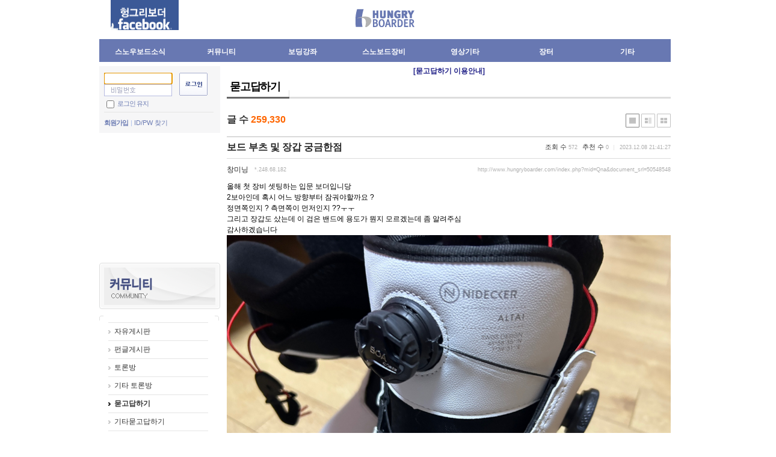

--- FILE ---
content_type: text/html; charset=UTF-8
request_url: http://www.hungryboarder.com/index.php?mid=Qna&document_srl=50548548
body_size: 15467
content:
<!DOCTYPE html>
<html lang="ko">
<head>
<!-- META -->
<meta charset="utf-8">
<meta name="Generator" content="XpressEngine">
<meta http-equiv="X-UA-Compatible" content="IE=edge">
<!-- TITLE -->
<title>묻고답하기 - 보드 부츠 및 장갑 궁금한점</title>
<!-- CSS -->
<link rel="stylesheet" href="/common/css/xe.min.css?20190317025818" />
<link rel="stylesheet" href="/addons/addvote/tpl/addvote.css?20161028193237" />
<link rel="stylesheet" href="/modules/mobileex/tpl/css/mobileex_addon.css?20140906232441" />
<link rel="stylesheet" href="/modules/board/skins/xe_official/css/board.css?20140906012836" />
<link rel="stylesheet" href="/modules/board/skins/xe_official/css/white.css?20140906012836" />
<link rel="stylesheet" href="/layouts/xe_official_new/css/default.css?20210607053320" />
<link rel="stylesheet" href="/layouts/xe_official_new/css/layout.css?20210607054104" />
<link rel="stylesheet" href="/modules/editor/styles/default/style.css?20140906012836" />
<link rel="stylesheet" href="/modules/sejin7940_banner/tpl/css/banner.css?20210528074724" />
<link rel="stylesheet" href="/modules/sejin7940_banner/tpl/slick/slick.css?20210528074725" />
<link rel="stylesheet" href="/modules/sejin7940_banner/tpl/slick/slick-theme.css?20210528074725" />
<link rel="stylesheet" href="/widgets/login_info/skins/webmini/css/default.css?20140906012837" />
<link rel="stylesheet" href="/widgets/navigator/skins/vertNavigator/css/widget.css?20140906012837" />
<!-- JS -->
<script>
var current_url = "http://www.hungryboarder.com/?mid=Qna&document_srl=50548548";
var request_uri = "http://www.hungryboarder.com/";
var current_mid = "Qna";
var waiting_message = "서버에 요청 중입니다. 잠시만 기다려주세요.";
var ssl_actions = new Array();
var default_url = "http://www.hungryboarder.com/";
</script>
<!--[if lt IE 9]><script src="/common/js/jquery-1.x.min.js?20190317025818"></script>
<![endif]--><!--[if gte IE 9]><!--><script src="/common/js/jquery.min.js?20190317025818"></script>
<!--<![endif]--><script src="/common/js/jquery.min.js?20190317025818"></script>
<script src="/common/js/x.min.js?20190317030713"></script>
<script src="/common/js/xe.min.js?20190317030949"></script>
<script src="/modules/board/tpl/js/board.min.js?20190317025824"></script>
<script src="/addons/addvote/addvote.js?20160909131536"></script>
<script src="/layouts/xe_official_new/js/xe_official.js?20210607053320"></script>
<script src="/widgets/login_info/skins/webmini/js/login.js?20140906012837"></script>
<script src="/modules/mobileex/tpl/js/jquery.rotate.min.2.2.js?20140906232444"></script>
<script src="/modules/mobileex/tpl/js/mobileex_addfile_view.js?20140906232444"></script>
<!-- RSS -->
<!-- ICON -->
<link rel="shortcut icon" href="/files/attach/xeicon/favicon.ico" /><link rel="apple-touch-icon" href="/files/attach/xeicon/mobicon.png" />
<script>
						if(!captchaTargetAct) {var captchaTargetAct = [];}
						captchaTargetAct.push("procBoardInsertDocument","procBoardInsertComment","procIssuetrackerInsertIssue","procIssuetrackerInsertHistory","procTextyleInsertComment");
						</script>

<script>
  (function(i,s,o,g,r,a,m){i['GoogleAnalyticsObject']=r;i[r]=i[r]||function(){
  (i[r].q=i[r].q||[]).push(arguments)},i[r].l=1*new Date();a=s.createElement(o),
  m=s.getElementsByTagName(o)[0];a.async=1;a.src=g;m.parentNode.insertBefore(a,m)
  })(window,document,'script','//www.google-analytics.com/analytics.js','ga');

  ga('create', 'UA-46263609-1', 'hungryboarder.com');
  ga('require', 'displayfeatures');
  ga('send', 'pageview');

</script>


<script type="text/javascript"> var addon_addvote_var='<div class="wgtRv addon_addvote"><span class="btnRv btnRo"><button type="button" class="btn_voted" ><span class="tx">추천 수</span> <span class="num" id="document_voted_count">0</span></button></span>&nbsp;&nbsp;<span class="btnRv btnRx"><button type="button" class="btn_blamed" ><span class="tx">비추천 수</span> <span class="num"  id="document_blamed_count">0</span></button></span></div>';var addon_addvote_logged=false;xe.lang.msg_not_logged='로그인을 하지 않았습니다.';xe.lang.success_voted = '추천했습니다.';xe.lang.success_blamed = '비추천했습니다.'; var use_vote_up='Y'; var use_vote_down='N';</script>
<link rel="canonical" href="http://www.hungryboarder.com/index.php?mid=Qna&amp;document_srl=50548548" />
<meta name="description" content="올해 첫 장비 셋팅하는 입문 보더입니당 2보아인데 혹시 어느 방향부터 잠궈야할까요 ? 정면쪽인지 ? 측면쪽이 먼저인지 ??ㅜㅜ 그리고 장갑도 샀는데 이 검은 밴드에 용도가 뭔지 모르겠는데 좀 알려주심 감사하겠습니다  " />
<meta property="og:locale" content="ko_KR" />
<meta property="og:type" content="article" />
<meta property="og:url" content="http://www.hungryboarder.com/index.php?mid=Qna&amp;document_srl=50548548" />
<meta property="og:title" content="묻고답하기 - 보드 부츠 및 장갑 궁금한점" />
<meta property="og:description" content="올해 첫 장비 셋팅하는 입문 보더입니당 2보아인데 혹시 어느 방향부터 잠궈야할까요 ? 정면쪽인지 ? 측면쪽이 먼저인지 ??ㅜㅜ 그리고 장갑도 샀는데 이 검은 밴드에 용도가 뭔지 모르겠는데 좀 알려주심 감사하겠습니다  " />
<meta property="article:published_time" content="2023-12-08T21:41:27+09:00" />
<meta property="article:modified_time" content="2023-12-08T22:47:51+09:00" />
<meta property="og:image" content="http://www.hungryboarder.com/./files/attach/images/69/548/548/050/20d3cd344e75e8dd0a58576ddfeb0d5b.jpg" />
<meta property="og:image:width" content="1200" />
<meta property="og:image:height" content="900" />
<meta property="og:image" content="http://www.hungryboarder.com/./files/attach/images/69/548/548/050/9db3821dc577a2cd64fa7896356ec39f.jpg" />
<meta property="og:image:width" content="1080" />
<meta property="og:image:height" content="1440" />
<style type="text/css">
a { color:#555555; text-decoration:none; }
a:hover {color:#99B8DA; text-decoration:none; }
.menu {
  border: solid 1px #BFBFBF;
  padding:7px 5px 2px 5px;
  background-color:#f4f4f4;
}
.menuItem {
  padding:4px 10px 4px 10px;
  border-bottom:solid 0px #dddddd;
}
.menuItem:hover {
  background-color:#E0E2E2;
}
.menuItem a {
  color:#666666;
  text-decoration:none;
}
#base {
  background-color:#ffffff;
  cursor:pointer;
  padding:0px 0px 0px 20px;
  margin: 0px 0;
  width: 820px;
}
#base span {
  padding:3px 0px 0px 12px;
  cursor:pointer;
}
#base span:hover {
  text-decoration:none;
}
</style>
<link rel="stylesheet" type="text/css" href="../../etc/drop_menu/pro_drop_1.css" /><script>
//<![CDATA[
xe.current_lang = "ko";
xe.cmd_find = "찾기";
xe.cmd_cancel = "취소";
xe.cmd_confirm = "확인";
xe.msg_no_root = "루트는 선택 할 수 없습니다.";
xe.msg_no_shortcut = "바로가기는 선택 할 수 없습니다.";
xe.msg_select_menu = "대상 메뉴 선택";
//]]>
</script>
</head>
<body>
<script>
;(function($){
$.ajaxSetup({
global: false
});
})(jQuery);
</script>
<div class="xe">
	<div class="header">
		<div id="toplogo">
			<a href="/index.php"><img src="http://file.hungryboarder.com/images/logo.gif" width="98" height="30" border="0"></a>
		</div>
		<div id="webzine" style="overflow:hidden;">
				<div style="width:113px; max-width:100%;display:inline-block; ">
						<div style="width:100%; display:inline-block; text-align:center; "><a href="https://www.facebook.com/hungryboarders" onclick="doCallModuleBannerClick('48414977','48372721'); window.open(this.href); return false;"><img src="files/banner/banner_48414977_20210801181952.gif" class="banner_img" style="width:113px; height:62px" ></a>			</div>
				</div>		
	<!-- S-2 -->
		</div>
		<div id="hungrymall" style="overflow:hidden;">
				<!-- S-1 -->
		</div>
		<div class="gnb">        
			<ul>																<li><a href="">스노우보드소식</a>
					<ul>
												<li><a href="/index.php?mid=Notice">공지사항</a></li>
												<li><a href="/index.php?mid=Event">이벤트</a></li>
												<li><a href="/index.php?mid=News">헝글소식통</a></li>
												<li><a href="/index.php?mid=Sale">샵세일정보</a></li>
											</ul>				</li>
																								<li class="active"><a href="">커뮤니티</a>
					<ul>
												<li><a href="/index.php?mid=Free">자유게시판</a></li>
												<li><a href="/index.php?mid=Move">펀글게시판</a></li>
												<li><a href="/index.php?mid=Debate">토론방</a></li>
												<li><a href="/index.php?mid=DebateEtc">기타 토론방</a></li>
												<li class="active"><a href="/index.php?mid=Qna">묻고답하기</a></li>
												<li><a href="/index.php?mid=Etc">기타묻고답하기</a></li>
												<li><a href="/index.php?mid=Carpool">같이가요</a></li>
												<li><a href="/index.php?mid=Oneself">부상보고서</a></li>
												<li><a href="/index.php?mid=Rnews">보드장소식</a></li>
												<li><a href="/index.php?mid=Society">시즌방, 동호회</a></li>
											</ul>				</li>
																<li><a href="">보딩강좌</a>
					<ul>
												<li><a href="/index.php?mid=Sky_Boarding">SKY 보딩강좌</a></li>
												<li><a href="/index.php?mid=Sky_colum">SKY 칼럼</a></li>
												<li><a href="/index.php?mid=Faq">헝그리보더 FAQ</a></li>
												<li><a href="/index.php?mid=gangsub">강습게시판</a></li>
												<li><a href="/index.php?mid=Colum">누구나칼럼</a></li>
												<li><a href="/index.php?mid=Bigair">빅에어</a></li>
												<li><a href="/index.php?mid=Half_pipe">하프파이프</a></li>
												<li><a href="/index.php?mid=Jbing">지빙</a></li>
												<li><a href="/index.php?mid=Trick">트릭</a></li>
												<li><a href="/index.php?mid=Riding">라이딩</a></li>
												<li><a href="/index.php?mid=Safe_boarding">안전보딩</a></li>
												<li><a href="/index.php?mid=Newschool2">프리스키강좌</a></li>
											</ul>				</li>
																<li><a href="">스노보드장비</a>
					<ul>
												<li><a href="/index.php?mid=Review">장비리뷰</a></li>
												<li><a href="/index.php?mid=User">장비사용기</a></li>
												<li><a href="/index.php?mid=Deck">데크</a></li>
												<li><a href="/index.php?mid=Binding">바인딩</a></li>
												<li><a href="/index.php?mid=Boots">부츠</a></li>
												<li><a href="/index.php?mid=Setting">장비셋팅</a></li>
												<li><a href="/index.php?mid=Match">부츠바인딩궁합</a></li>
											</ul>				</li>
																<li><a href="">영상기타</a>
					<ul>
												<li><a href="/index.php?mid=Movie">헝글TV</a></li>
												<li><a href="/index.php?mid=Movie_data">동영상자료실</a></li>
												<li><a href="/index.php?mid=Hungle_photo">헝그리사진첩</a></li>
												<li><a href="/index.php?mid=Photo">일반사진첩</a></li>
												<li><a href="/index.php?mid=Music">보딩음악</a></li>
												<li><a href="/index.php?mid=Data">자료실</a></li>
												<li><a href="/index.php?mid=Webcam">리조트별 웹캠모음</a></li>
												<li><a href="http://www.weatheri.co.kr/leisure/leisure05.php?mNum=2&amp;sNum=3&amp;pageNum=10">리조트별 날씨</a></li>
												<li><a href="/index.php?mid=Rental_list">렌탈샵 리스트</a></li>
												<li><a href="/index.php?mid=Board_brand">보드관련 브랜드</a></li>
												<li><a href="/index.php?mid=Shop_list">쇼핑몰 주소록</a></li>
											</ul>				</li>
																<li><a href="/index.php?mid=Binding">장터</a>
					<ul>
												<li><a href="/index.php?mid=Openmarket11">보드장터</a></li>
												<li><a href="/index.php?mid=Openmarket22">일반장터</a></li>
												<li><a href="/index.php?mid=gonggu">공동구매</a></li>
											</ul>				</li>
																<li><a href="/index.php?mid=Binding">기타</a>
					<ul>
												<li><a href="/index.php?mid=error">사이트 오류신고</a></li>
											</ul>				</li>
							</ul>
		</div>
	</div>
	<div class="body">
		<div id="lside">
			<table width="201" border="0" cellpadding="0" cellspacing="0">
				<tr>
					<td>
						<div class="xe-widget-wrapper " style=""><div style="*zoom:1;padding:0px 0px 0px 0px !important;"><script type="text/javascript">
    var keep_signed_msg = "브라우저를 닫더라도 로그인이 계속 유지될 수 있습니다.\n\n로그인 유지 기능을 사용할 경우 다음 접속부터는 로그인할 필요가 없습니다.\n\n단, 게임방, 학교 등 공공장소에서 이용 시 개인정보가 유출될 수 있으니 꼭 로그아웃을 해주세요.";
    xAddEventListener(window, "load", function(){ doFocusUserId("fo_login_widget"); });
</script>
<fieldset id="login" class="login_default">
<legend>로그인</legend>
<form action="./" method="get" onsubmit="return procFilter(this, widget_login)" id="fo_login_widget"><input type="hidden" name="error_return_url" value="/index.php?mid=Qna&amp;document_srl=50548548" /><input type="hidden" name="act" value="" /><input type="hidden" name="mid" value="Qna" /><input type="hidden" name="vid" value="" />
    <div class="idpwWrap">
        <div class="idpw">
            <input name="user_id" type="text" title="user id" onfocus="this.className='idOn';" onblur="if (!this.value) this.className='idOff'" class="idOff" />
            <input name="password" type="password" title="password" onfocus="this.className='passOn';" onblur="if (!this.value) this.className='passOff'" class="passOff" />
        </div>
        <input type="image" src="/widgets/login_info/skins/webmini/images/default/buttonLogin.gif" alt="login" title="login" class="login" />
    </div>
    <p class="save">
        <input type="checkbox" name="keep_signed" id="keepid" value="Y" onclick="return confirm(keep_signed_msg);" />
        <label for="keepid" title="로그인 유지" >로그인 유지</label>
            </p>
    <ul class="help">
        <li class="first-child"><a href="/?mid=Mypage&act=dispMemberSignUpForm" title="회원가입">회원가입</a></li>
        <li><a href="/?mid=Mypage&act=dispMemberFindAccount" title="ID/PW 찾기">ID/PW 찾기</a></li>
    </ul>
</form> 
</fieldset>
<!-- OpenID -->
<script type="text/javascript">
  xAddEventListener(window, "load", function(){ doFocusUserId("fo_login_widget"); });
</script>
</div></div>
					</td>
				</tr>
				<tr>
					<td height="6"></td>
				</tr>
				
								<tr>
					<td>
						<table width="201" border="0" cellspacing="0" cellpadding="0">
							<tr>
								<td>
									<div style="width:200px; max-width:100%;display:inline-block; ">
						<div style="width:100%; display:inline-block; text-align:center; ">
				<script type="text/javascript"><!--
				google_ad_client = "ca-pub-0791155659079491";
				google_ad_slot = "1598348687";
				google_ad_width = 200;
				google_ad_height = 200;
				//-->
				</script>
				<script type="text/javascript"
				src="//pagead2.googlesyndication.com/pagead/show_ads.js">
				</script>
			</div>
				</div>		
	<!-- D-1 -->
								</td>
							</tr>
							<tr>
								<td valign="top" style="padding-top:7px;"><img src="/images/s_menu_02.gif"></td>
							</tr>
							<tr>
								<td height="5"></td>
							</tr>
							<tr valign="top">
								<td>
									<table border="0" cellspacing="0" cellpadding="0" width="201">
										<tr>
											<td width="7"><img src="/images/white_box_01.gif" width="7" height="8" /></td>
											<td width="8" background="/images/white_box_02.gif"></td>
											<td width="153" background="/images/white_box_02.gif"></td>
											<td width="10" background="/images/white_box_02.gif"></td>
											<td width="8"><img src="/images/white_box_03.gif" width="7" height="8" /></td>
										</tr>
										<tr>
											<td background="/images/white_box_04.gif"></td>
											<td bgcolor="#efefef"> </td>
											<td bgcolor="#efefef">
																								<div class="xe-widget-wrapper " style=""><div style="*zoom:1;padding:0px 0px 0px 0px !important;">    <div class="widgetContainer">
    <ul class="widgetMenuA dhtml">
                                                        <li class="menu_352">
                        <a href="/index.php?mid=Free">자유게시판</a>
                                        </li>
                                                                                        <li class="menu_353">
                        <a href="/index.php?mid=Move">펀글게시판</a>
                                        </li>
                                                                                        <li class="menu_354">
                        <a href="/index.php?mid=Debate">토론방</a>
                                        </li>
                                                                                        <li class="menu_24056092">
                        <a href="/index.php?mid=DebateEtc">기타 토론방</a>
                                        </li>
                                                                                        <li class="menu_355 active">
                        <a href="/index.php?mid=Qna">묻고답하기</a>
                                        </li>
                                                                                        <li class="menu_356">
                        <a href="/index.php?mid=Etc">기타묻고답하기</a>
                                        </li>
                                                                                        <li class="menu_357">
                        <a href="/index.php?mid=Carpool">같이가요</a>
                                        </li>
                                                                                        <li class="menu_358">
                        <a href="/index.php?mid=Oneself">부상보고서</a>
                                        </li>
                                                                                        <li class="menu_359">
                        <a href="/index.php?mid=Rnews">보드장소식</a>
                                        </li>
                                                                                        <li class="menu_9494382">
                        <a href="/index.php?mid=Society">시즌방,동호회</a>
                                        </li>
                                            </ul>
</div>
</div></div>
											</td>
											<td bgcolor="#efefef"> </td>
											<td background="/images/white_box_06.gif"></td>
										</tr>
										<tr>
											<td><img src="/images/white_box_07.gif" width="7" height="8" /></td>
											<td background="/images/white_box_08.gif"></td>
											<td background="/images/white_box_08.gif"></td>
											<td background="/images/white_box_08.gif"></td>
											<td><img src="/images/white_box_09.gif" width="7" height="8" /></td>
										</tr>
									</table>
								</td>
							</tr>
							<tr>
								<td height="7"></td>
							</tr>
						</table>
					</td>
				</tr>
							</table>
		</div>
		<div id="bcontent">
						    	        <div align="center"><a href="/Qna/18055013" target="_blank"><span style="font-weight:bold;;color:#222288">[묻고답하기 이용안내]</span></a></div>
<!--<table width="730" border="0" cellpadding="0" cellspacing="0">
  <tr>
    <td width="494"> </td>
    <td width="131"> </td>
    <td width="105"><a href="http://old.hungryboarder.com/zboard/zboard.php?id=hungry_qna1" target="_blank"><img src="/images/old_board_icon.gif" width="105" height="22" border="0" /></a></td>
  </tr>
</table>--><div class="board">
    <div class="boardHeader">
				<div class="boardTitle">
			<h2 class="boardTitleText"><a href="/index.php?mid=Qna">묻고답하기</a></h2>
		</div>
				    </div>
        <div class="boardInformation">
                <div class="infoSum">글 수 <strong>259,330</strong></div>
        		
		<div class="infoView">
			<ul>
								<li class="listTypeClassic icon active"><a href="/index.php?mid=Qna&amp;listStyle=list" title="Classic Style"><span>Classic Style</span></a></li>
				<li class="listTypeZine icon"><a href="/index.php?mid=Qna&amp;listStyle=webzine" title="Zine Style"><span>Zine Style</span></a></li>
				<li class="listTypeGallery icon"><a href="/index.php?mid=Qna&amp;listStyle=gallery" title="Gallery Style"><span>Gallery Style</span></a></li>
			</ul>
		</div>
    </div>
<div class="viewDocument">
    <div class="boardRead">
	<div class="boardReadHeader">
		
		<div class="titleArea">
			<h3 class="title"><a href="http://www.hungryboarder.com/index.php?mid=Qna&amp;document_srl=50548548">보드 부츠 및 장갑 궁금한점</a></h3>
			<a href="/index.php?mid=Qna&amp;category=0" class="category"></a>
			<span class="sum">
				<span class="read">조회 수 <span class="num">572</span></span>
				<span class="vote">추천 수 <span class="num">0</span></span>
				<span class="date">2023.12.08 21:41:27</span>
			</span>
		</div>
		
		<div class="authorArea">
									<a href="#popup_menu_area" class="member_50197402 author view" onclick="return false">창미닝</a>
								<span class="ipAddress">*.248.68.182</span>
			<a href="http://www.hungryboarder.com/index.php?mid=Qna&amp;document_srl=50548548" class="permaLink">http://www.hungryboarder.com/index.php?mid=Qna&amp;document_srl=50548548</a>
		</div>
	</div>
		<div class="boardReadBody">
					<!--BeforeDocument(50548548,50197402)--><div class="document_50548548_50197402 xe_content"><p>올해 첫 장비 셋팅하는 입문 보더입니당</p>

<p>2보아인데 혹시 어느 방향부터 잠궈야할까요 ?</p>

<p>정면쪽인지 ? 측면쪽이 먼저인지 ??ㅜㅜ</p>

<p>그리고 장갑도 샀는데 이 검은 밴드에 용도가 뭔지 모르겠는데 좀 알려주심</p>

<p>감사하겠습니다</p>

<p><img alt="ㅂㄷ.jpg" src="http://www.hungryboarder.com/./files/attach/images/69/548/548/050/20d3cd344e75e8dd0a58576ddfeb0d5b.jpg" /></p>

<p><img alt="ㄷㄷㅂ.jpg" src="http://www.hungryboarder.com/./files/attach/images/69/548/548/050/9db3821dc577a2cd64fa7896356ec39f.jpg" /></p>

<p> </p><div class="document_popup_menu"><a href="#popup_menu_area" class="document_50548548" onclick="return false">이 게시물을</a></div></div><!--AfterDocument(50548548,50197402)-->					</div>
	<div class="boardReadFooter">
	
        		
						
		        <dl class="attachedFile">
            <dt><img src="/modules/board/skins/xe_official/img/common/iconFiles.gif" width="27" height="11" alt="첨부" /> <button type="button" class="fileToggle" onclick="jQuery(this).parents('dl.attachedFile').toggleClass('open');return false;">첨부 (2)</button></dt>
            <dd>
                <ul class="files">
                                                            <li><a href="/?module=file&amp;act=procFileDownload&amp;file_srl=50548549&amp;sid=875980e54698cba0a93c88dae2eda9e7&amp;module_srl=69">ㅂㄷ.jpg <span class="bubble">[File Size:821.9KB/Download:19]</span></a></li>
                                        <li><a href="/?module=file&amp;act=procFileDownload&amp;file_srl=50548552&amp;sid=b112f7cfe1a2b8f043f7421fce9113b2&amp;module_srl=69">ㄷㄷㅂ.jpg <span class="bubble">[File Size:366.0KB/Download:16]</span></a></li>
                                    </ul>
            </dd>
        </dl>
				
        
        		<dl class="trackbackURL">
			<dt>엮인글 : </dt>
			<dd><a href="" onclick="return false;"></a></dd>
		</dl>
        		
	</div>
    <div class="btnArea">
        		        <span class="etc">
			<span class="btn"><a href="/index.php?mid=Qna">목록</a></span>
		</span>
            </div>
</div>
<a name="comment"></a>
<hr class="hr" />
<div class="feedbackList" id="reply">
	<h3 class="feedbackHeader">
			</h3>
	
	<div class="replyList">
								<div class="item " id="comment_50548583">
					<div class="indent" >
					
					<div class="itemAside">
                        						<h4 class="author">
													<a href="#popup_menu_area" class="member_31318386 comment" onclick="return false">영원의아침</a>
												</h4>
	
						<p class="meta">
							2023.12.08							21:55:10													<br />*.38.46.118												</p>
						
												
					</div>
	
                    <div class="itemContent">
										<!--BeforeComment(50548583,31318386)--><div class="comment_50548583_31318386 xe_content">부츠는 옆&gt;앞<br />
밴드의 용도는 손목에 걸어서 리프트에서. 폰쓰려고 장갑을 벗었을때 분실하지 않게 해줍니다.</div><!--AfterComment(50548583,31318386)-->										<ul class="option">
											<li><a href="/index.php?mid=Qna&amp;document_srl=50548548&amp;act=dispBoardReplyComment&amp;comment_srl=50548583">댓글</a></li> 
										</ul>
					                    </div>
					
				</div>
							
		</div>
						<div class="item " id="comment_50548587">
					<div class="indent" >
					
					<div class="itemAside">
                        						<h4 class="author">
													<a href="#popup_menu_area" class="member_784396 comment" onclick="return false">보더1</a>
												</h4>
	
						<p class="meta">
							2023.12.08							21:55:20													<br />*.8.8.33												</p>
						
												
					</div>
	
                    <div class="itemContent">
										<!--BeforeComment(50548587,784396)--><div class="comment_50548587_784396 xe_content">부츠: 측면(발등) 먼저 돌리고 정면(발목) 돌리고 다시 측면 좀 더 돌리면서 미세조정(헷갈렸는데 아래 댓글 보고 수정했음 ^^)<br />
장갑: 리쉬라고 하는건데, 손목에 끼워두면 장갑 벗고 스마트폰 조작 등 할때에도 매달려 있게 해주는 기능이죠</div><!--AfterComment(50548587,784396)-->										<ul class="option">
											<li><a href="/index.php?mid=Qna&amp;document_srl=50548548&amp;act=dispBoardReplyComment&amp;comment_srl=50548587">댓글</a></li> 
										</ul>
					                    </div>
					
				</div>
							
		</div>
						<div class="item " id="comment_50548591">
					<div class="indent" >
					
					<div class="itemAside">
                        						<h4 class="author">
													<a href="#popup_menu_area" class="member_37915240 comment" onclick="return false">prove</a>
												</h4>
	
						<p class="meta">
							2023.12.08							21:55:23													<br />*.39.219.196												</p>
						
												
					</div>
	
                    <div class="itemContent">
										<!--BeforeComment(50548591,37915240)--><div class="comment_50548591_37915240 xe_content">부츠 측면 보아가 발등, 정면 보아가 정강이<br />
측면(발등) 먼저 조이고 정면(정강이) 조이면 됩니다<br />
어느정도 적당히 조임빨받으면 슬로프 한번 내려 오시고, 양쪽 다 약간씩 더 조여주시면 좋슴다<br /><br />
장갑에 붙어있는건 손목스트랩입니다<br />
손목에 껴놓으시면 장갑 뺏다 꼇다 할때 분실방지도 되고 불편하게 장갑 안들고 있어도 되죵</div><!--AfterComment(50548591,37915240)-->										<ul class="option">
											<li><a href="/index.php?mid=Qna&amp;document_srl=50548548&amp;act=dispBoardReplyComment&amp;comment_srl=50548591">댓글</a></li> 
										</ul>
					                    </div>
					
				</div>
							
		</div>
						<div class="item " id="comment_50548683">
					<div class="indent" >
					
					<div class="itemAside">
                        						<h4 class="author">
													<a href="#popup_menu_area" class="member_804063 comment" onclick="return false">《쭈~♥》</a>
												</h4>
	
						<p class="meta">
							2023.12.08							22:47:51													<br />*.115.61.24												</p>
						
												
					</div>
	
                    <div class="itemContent">
										<!--BeforeComment(50548683,804063)--><div class="comment_50548683_804063 xe_content">끈 꼭 껴야 안 잃어버립니다</div><!--AfterComment(50548683,804063)-->										<ul class="option">
											<li><a href="/index.php?mid=Qna&amp;document_srl=50548548&amp;act=dispBoardReplyComment&amp;comment_srl=50548683">댓글</a></li> 
										</ul>
					                    </div>
					
				</div>
							
		</div>
		</div>
    </div>
    </div>
    <form action="./" method="get" class="boardListForm"><input type="hidden" name="error_return_url" value="/index.php?mid=Qna&amp;document_srl=50548548" /><input type="hidden" name="act" value="" /><input type="hidden" name="mid" value="Qna" /><input type="hidden" name="vid" value="" />
    <fieldset>
        <legend>List of Articles</legend>
        <table cellspacing="0" border="1" summary="List of Articles" class="boardList">
			<thead>
				<tr>
					
											
							
							
															<th scope="col">번호</th>
														
																			
							
							
															<th scope="col" class="title">
																		제목								</th>
														
																			
							
							
															<th scope="col">글쓴이</th>
														
																			
							
							
															<th scope="col"><a href="/index.php?mid=Qna&amp;document_srl=50548548&amp;sort_index=regdate&amp;order_type=desc">날짜</a></th>
														
																			
							
							
															<th scope="col"><a href="/index.php?mid=Qna&amp;document_srl=50548548&amp;sort_index=readed_count&amp;order_type=desc">조회 수</a></th>
														
																							</tr>
			</thead>
	
			<tbody>
	
							
								<tr class="notice">
					
						
						
							
							
															<td class="notice">공지</td>
								
						
												
						
							
							
															<td class="title">
									
										
									<a href="/index.php?mid=Qna&amp;document_srl=39104325"><span style="font-weight:bold;;color:#222288">[묻고답하기 게시판 이용안내]</span></a>
																		
																			<a href="/index.php?mid=Qna&amp;document_srl=39104325#comment"><span class="replyNum" title="Replies">[9]</span></a>
										
										
								</td>
								
						
												
						
							
							
															<td class="author"><a href="#popup_menu_area" class="member_779780 list" onclick="return false">Rider</a></td>
								
						
												
						
							
							
															<td class="date">2017-03-14</td>
								
						
												
						
							
							
															<td class="reading">175678</td>
								
						
																				</tr>
					
								<tr class="bg2">
					
						
						
							
							
															<td class="num">249630</td>
								
						
												
						
							
							
															<td class="title">
										
									<a href="/index.php?mid=Qna&amp;document_srl=50550154">웰팍 설질 어떤지 알려주실 분 !</a>
																		
																			<a href="/index.php?mid=Qna&amp;document_srl=50550154#comment"><span class="replyNum" title="Replies">[5]</span></a>
										
										
								</td>
								
						
												
						
							
							
															<td class="author"><a href="#popup_menu_area" class="member_50448131 list" onclick="return false">친절한병아리</a></td>
								
						
												
						
							
							
															<td class="date">2023-12-09</td>
								
						
												
						
							
							
															<td class="reading">539</td>
								
						
																				</tr>
								<tr class="bg1">
					
						
						
							
							
															<td class="num">249629</td>
								
						
												
						
							
							
															<td class="title">
										
									<a href="/index.php?mid=Qna&amp;document_srl=50550148">부츠사이즈질문</a>
																		
																			<a href="/index.php?mid=Qna&amp;document_srl=50550148#comment"><span class="replyNum" title="Replies">[15]</span></a>
										
										
								</td>
								
						
												
						
							
							
															<td class="author"><a href="#popup_menu_area" class="member_49957661 list" onclick="return false">보드러버짱</a></td>
								
						
												
						
							
							
															<td class="date">2023-12-09</td>
								
						
												
						
							
							
															<td class="reading">626</td>
								
						
																				</tr>
								<tr class="bg2">
					
						
						
							
							
															<td class="num">249628</td>
								
						
												
						
							
							
															<td class="title">
										
									<a href="/index.php?mid=Qna&amp;document_srl=50549989">이정도 날씨면 하이원 갈만할까용</a>
									<img src="http://www.hungryboarder.com/modules/document/tpl/icons//file.gif" alt="file" title="file" style="margin-right:2px;" />									
																			<a href="/index.php?mid=Qna&amp;document_srl=50549989#comment"><span class="replyNum" title="Replies">[4]</span></a>
										
										
								</td>
								
						
												
						
							
							
															<td class="author"><a href="#popup_menu_area" class="member_49801198 list" onclick="return false">cas1240</a></td>
								
						
												
						
							
							
															<td class="date">2023-12-09</td>
								
						
												
						
							
							
															<td class="reading">1312</td>
								
						
																				</tr>
								<tr class="bg1">
					
						
						
							
							
															<td class="num">249627</td>
								
						
												
						
							
							
															<td class="title">
										
									<a href="/index.php?mid=Qna&amp;document_srl=50549975">슬라이딩턴과 카빙턴에대해서 몇가지 질문이있습니다.</a>
																		
																			<a href="/index.php?mid=Qna&amp;document_srl=50549975#comment"><span class="replyNum" title="Replies">[7]</span></a>
										
										
								</td>
								
						
												
						
							
							
															<td class="author"><a href="#popup_menu_area" class="member_50405357 list" onclick="return false">Kimsdocs</a></td>
								
						
												
						
							
							
															<td class="date">2023-12-09</td>
								
						
												
						
							
							
															<td class="reading">705</td>
								
						
																				</tr>
								<tr class="bg2">
					
						
						
							
							
															<td class="num">249626</td>
								
						
												
						
							
							
															<td class="title">
										
									<a href="/index.php?mid=Qna&amp;document_srl=50549946">강촌 웹캠은 못보나요??</a>
																		
																			<a href="/index.php?mid=Qna&amp;document_srl=50549946#comment"><span class="replyNum" title="Replies">[1]</span></a>
										
										
								</td>
								
						
												
						
							
							
															<td class="author"><a href="#popup_menu_area" class="member_6665101 list" onclick="return false">울적한늑대</a></td>
								
						
												
						
							
							
															<td class="date">2023-12-09</td>
								
						
												
						
							
							
															<td class="reading">442</td>
								
						
																				</tr>
								<tr class="bg1">
					
						
						
							
							
															<td class="num">249625</td>
								
						
												
						
							
							
															<td class="title">
										
									<a href="/index.php?mid=Qna&amp;document_srl=50549937">토턴할 때</a>
																		
																			<a href="/index.php?mid=Qna&amp;document_srl=50549937#comment"><span class="replyNum" title="Replies">[7]</span></a>
										
										
								</td>
								
						
												
						
							
							
															<td class="author"><a href="#popup_menu_area" class="member_46985118 list" onclick="return false">rbgud</a></td>
								
						
												
						
							
							
															<td class="date">2023-12-09</td>
								
						
												
						
							
							
															<td class="reading">620</td>
								
						
																				</tr>
								<tr class="bg2">
					
						
						
							
							
															<td class="num">249624</td>
								
						
												
						
							
							
															<td class="title">
										
									<a href="/index.php?mid=Qna&amp;document_srl=50549795">새 데크 필름 질문입니다</a>
									<img src="http://www.hungryboarder.com/modules/document/tpl/icons//file.gif" alt="file" title="file" style="margin-right:2px;" />									
																			<a href="/index.php?mid=Qna&amp;document_srl=50549795#comment"><span class="replyNum" title="Replies">[10]</span></a>
										
										
								</td>
								
						
												
						
							
							
															<td class="author"><a href="#popup_menu_area" class="member_888160 list" onclick="return false">ShotGun</a></td>
								
						
												
						
							
							
															<td class="date">2023-12-09</td>
								
						
												
						
							
							
															<td class="reading">545</td>
								
						
																				</tr>
								<tr class="bg1">
					
						
						
							
							
															<td class="num">249623</td>
								
						
												
						
							
							
															<td class="title">
										
									<a href="/index.php?mid=Qna&amp;document_srl=50549443">곤지암 눈 박살 났나요?</a>
																		
																			<a href="/index.php?mid=Qna&amp;document_srl=50549443#comment"><span class="replyNum" title="Replies">[4]</span></a>
										
										
								</td>
								
						
												
						
							
							
															<td class="author"><a href="#popup_menu_area" class="member_49430551 list" onclick="return false">케요네즈</a></td>
								
						
												
						
							
							
															<td class="date">2023-12-09</td>
								
						
												
						
							
							
															<td class="reading">878</td>
								
						
																				</tr>
								<tr class="bg2">
					
						
						
							
							
															<td class="num">249622</td>
								
						
												
						
							
							
															<td class="title">
										
									<a href="/index.php?mid=Qna&amp;document_srl=50549366">용평 근처 맛집</a>
																		
																			<a href="/index.php?mid=Qna&amp;document_srl=50549366#comment"><span class="replyNum" title="Replies">[3]</span></a>
										
										
								</td>
								
						
												
						
							
							
															<td class="author"><a href="#popup_menu_area" class="member_49927691 list" onclick="return false">앙모찌</a></td>
								
						
												
						
							
							
															<td class="date">2023-12-09</td>
								
						
												
						
							
							
															<td class="reading">658</td>
								
						
																				</tr>
								<tr class="bg1">
					
						
						
							
							
															<td class="num">249621</td>
								
						
												
						
							
							
															<td class="title">
										
									<a href="/index.php?mid=Qna&amp;document_srl=50549305">휘닉스파크 리프트권</a>
																		
																			<a href="/index.php?mid=Qna&amp;document_srl=50549305#comment"><span class="replyNum" title="Replies">[3]</span></a>
										
										
								</td>
								
						
												
						
							
							
															<td class="author"><a href="#popup_menu_area" class="member_792670 list" onclick="return false">종스</a></td>
								
						
												
						
							
							
															<td class="date">2023-12-09</td>
								
						
												
						
							
							
															<td class="reading">538</td>
								
						
																				</tr>
								<tr class="bg2">
					
						
						
							
							
															<td class="num">249620</td>
								
						
												
						
							
							
															<td class="title">
										
									<a href="/index.php?mid=Qna&amp;document_srl=50549132">데크 노즈 부분 까진 상태 문의</a>
									<img src="http://www.hungryboarder.com/modules/document/tpl/icons//file.gif" alt="file" title="file" style="margin-right:2px;" />									
																			<a href="/index.php?mid=Qna&amp;document_srl=50549132#comment"><span class="replyNum" title="Replies">[8]</span></a>
										
										
								</td>
								
						
												
						
							
							
															<td class="author"><a href="#popup_menu_area" class="member_50435841 list" onclick="return false">OYZ</a></td>
								
						
												
						
							
							
															<td class="date">2023-12-09</td>
								
						
												
						
							
							
															<td class="reading">525</td>
								
						
																				</tr>
								<tr class="bg1">
					
						
						
							
							
															<td class="num">249619</td>
								
						
												
						
							
							
															<td class="title">
										
									<a href="/index.php?mid=Qna&amp;document_srl=50549072">시막데크길이</a>
																		
																			<a href="/index.php?mid=Qna&amp;document_srl=50549072#comment"><span class="replyNum" title="Replies">[15]</span></a>
										
										
								</td>
								
						
												
						
							
							
															<td class="author"><a href="#popup_menu_area" class="member_50540015 list" onclick="return false">00꾸러기</a></td>
								
						
												
						
							
							
															<td class="date">2023-12-09</td>
								
						
												
						
							
							
															<td class="reading">623</td>
								
						
																				</tr>
								<tr class="bg2">
					
						
						
							
							
															<td class="num">249618</td>
								
						
												
						
							
							
															<td class="title">
										
									<a href="/index.php?mid=Qna&amp;document_srl=50549070">새데크 관리 질문</a>
																		
																			<a href="/index.php?mid=Qna&amp;document_srl=50549070#comment"><span class="replyNum" title="Replies">[8]</span></a>
										
										
								</td>
								
						
												
						
							
							
															<td class="author"><a href="#popup_menu_area" class="member_50030288 list" onclick="return false">익수르</a></td>
								
						
												
						
							
							
															<td class="date">2023-12-09</td>
								
						
												
						
							
							
															<td class="reading">673</td>
								
						
																				</tr>
								<tr class="bg1">
					
						
						
							
							
															<td class="num">249617</td>
								
						
												
						
							
							
															<td class="title">
										
									<a href="/index.php?mid=Qna&amp;document_srl=50548884">휘닉스파크 밸리좀 열어줬으면..</a>
																		
																			<a href="/index.php?mid=Qna&amp;document_srl=50548884#comment"><span class="replyNum" title="Replies">[4]</span></a>
										
										
								</td>
								
						
												
						
							
							
															<td class="author"><a href="#popup_menu_area" class="member_50376110 list" onclick="return false">K4IM4</a></td>
								
						
												
						
							
							
															<td class="date">2023-12-09</td>
								
						
												
						
							
							
															<td class="reading">721</td>
								
						
																				</tr>
								<tr class="bg2">
					
						
						
							
							
															<td class="num">249616</td>
								
						
												
						
							
							
															<td class="title">
										
									<a href="/index.php?mid=Qna&amp;document_srl=50548873">데크 및 골반 여는거 질문드립니다.</a>
									<img src="http://www.hungryboarder.com/modules/document/tpl/icons//file.gif" alt="file" title="file" style="margin-right:2px;" />									
																			<a href="/index.php?mid=Qna&amp;document_srl=50548873#comment"><span class="replyNum" title="Replies">[15]</span></a>
										
										
								</td>
								
						
												
						
							
							
															<td class="author"><a href="#popup_menu_area" class="member_50087093 list" onclick="return false">토턴힐턴뉴턴</a></td>
								
						
												
						
							
							
															<td class="date">2023-12-09</td>
								
						
												
						
							
							
															<td class="reading">1371</td>
								
						
																				</tr>
								<tr class="bg1">
					
						
						
							
							
															<td class="num">249615</td>
								
						
												
						
							
							
															<td class="title">
										
									<a href="/index.php?mid=Qna&amp;document_srl=50548830">1년차 보더 잘 몰라서 문의드립니다 파손 데크 판매 해도 되나요??</a>
									<img src="http://www.hungryboarder.com/modules/document/tpl/icons//file.gif" alt="file" title="file" style="margin-right:2px;" />									
																			<a href="/index.php?mid=Qna&amp;document_srl=50548830#comment"><span class="replyNum" title="Replies">[8]</span></a>
										
										
								</td>
								
						
												
						
							
							
															<td class="author"><a href="#popup_menu_area" class="member_49858622 list" onclick="return false">겨미미미미</a></td>
								
						
												
						
							
							
															<td class="date">2023-12-09</td>
								
						
												
						
							
							
															<td class="reading">612</td>
								
						
																				</tr>
								<tr class="bg2">
					
						
						
							
							
															<td class="num">249614</td>
								
						
												
						
							
							
															<td class="title">
										
									<a href="/index.php?mid=Qna&amp;document_srl=50548706">곤지암 라이브캠</a>
																		
																			<a href="/index.php?mid=Qna&amp;document_srl=50548706#comment"><span class="replyNum" title="Replies">[5]</span></a>
										
										
								</td>
								
						
												
						
							
							
															<td class="author"><a href="#popup_menu_area" class="member_49946969 list" onclick="return false">블루티엠</a></td>
								
						
												
						
							
							
															<td class="date">2023-12-08</td>
								
						
												
						
							
							
															<td class="reading">743</td>
								
						
																				</tr>
								<tr class="bg1">
					
						
						
							
							
															<td class="num">249613</td>
								
						
												
						
							
							
															<td class="title">
										
									<a href="/index.php?mid=Qna&amp;document_srl=50548665">스키장 어디가 제일 좋을까요?</a>
																		
																			<a href="/index.php?mid=Qna&amp;document_srl=50548665#comment"><span class="replyNum" title="Replies">[8]</span></a>
										
										
								</td>
								
						
												
						
							
							
															<td class="author"><a href="#popup_menu_area" class="member_48698193 list" onclick="return false">보리니입니다</a></td>
								
						
												
						
							
							
															<td class="date">2023-12-08</td>
								
						
												
						
							
							
															<td class="reading">720</td>
								
						
																				</tr>
								<tr class="bg2">
					
						
						
							
							
															<td class="num">&raquo;</td>
								
						
												
						
							
							
															<td class="title">
										
									<a href="/index.php?mid=Qna&amp;document_srl=50548548">보드 부츠 및 장갑 궁금한점</a>
									<img src="http://www.hungryboarder.com/modules/document/tpl/icons//file.gif" alt="file" title="file" style="margin-right:2px;" />									
																			<a href="/index.php?mid=Qna&amp;document_srl=50548548#comment"><span class="replyNum" title="Replies">[4]</span></a>
										
										
								</td>
								
						
												
						
							
							
															<td class="author"><a href="#popup_menu_area" class="member_50197402 list" onclick="return false">창미닝</a></td>
								
						
												
						
							
							
															<td class="date">2023-12-08</td>
								
						
												
						
							
							
															<td class="reading">572</td>
								
						
																				</tr>
								<tr class="bg1">
					
						
						
							
							
															<td class="num">249611</td>
								
						
												
						
							
							
															<td class="title">
										
									<a href="/index.php?mid=Qna&amp;document_srl=50548512">드래곤PXV vs 스미스 스쿼드 XL 어떤 고글 살까요?</a>
																		
																			<a href="/index.php?mid=Qna&amp;document_srl=50548512#comment"><span class="replyNum" title="Replies">[11]</span></a>
										
										
								</td>
								
						
												
						
							
							
															<td class="author"><a href="#popup_menu_area" class="member_18073370 list" onclick="return false">흰머리수염</a></td>
								
						
												
						
							
							
															<td class="date">2023-12-08</td>
								
						
												
						
							
							
															<td class="reading">708</td>
								
						
																				</tr>
								
						</tbody>
        </table>
		
    </fieldset>
</form>
<div class="boardNavigation">
    <div class="btnArea">
		<span class="btn"><a href="/index.php?mid=Qna&amp;act=dispBoardWrite">쓰기...</a></span>
				<span class="etc">
						<span class="btn"><a href="/index.php?mid=Qna&amp;page=486">목록</a></span>
					</span>
    </div>
    <div class="pagination">
        <a href="/index.php?mid=Qna" class="prevEnd">첫 페이지</a> 
                                    <a href="/index.php?mid=Qna&amp;page=481">481</a>
                                                <a href="/index.php?mid=Qna&amp;page=482">482</a>
                                                <a href="/index.php?mid=Qna&amp;page=483">483</a>
                                                <a href="/index.php?mid=Qna&amp;page=484">484</a>
                                                <a href="/index.php?mid=Qna&amp;page=485">485</a>
                                                <strong>486</strong> 
                                                <a href="/index.php?mid=Qna&amp;page=487">487</a>
                                                <a href="/index.php?mid=Qna&amp;page=488">488</a>
                                                <a href="/index.php?mid=Qna&amp;page=489">489</a>
                                                <a href="/index.php?mid=Qna&amp;page=490">490</a>
                            <a href="/index.php?mid=Qna&amp;page=12967" class="nextEnd">끝 페이지</a>
    </div>
</div>
<form action="http://www.hungryboarder.com/" method="get" onsubmit="return procFilter(this, search)" id="fo_search" class="boardSearchForm" ><input type="hidden" name="act" value="" />
    <fieldset>
        <legend>Board Search</legend>
        <input type="hidden" name="vid" value="" />
        <input type="hidden" name="mid" value="Qna" />
        <input type="hidden" name="category" value="" />
        <input type="text" name="search_keyword" value="" class="iText" title="검색" />
        <select name="search_target">
                        <option value="title_content" >제목+내용</option>
                        <option value="title" >제목</option>
                        <option value="content" >내용</option>
                        <option value="comment" >댓글</option>
                        <option value="user_name" >이름</option>
                        <option value="nick_name" >닉네임</option>
                        <option value="user_id" >아이디</option>
                        <option value="tag" >태그</option>
                    </select>
                <span class="btn"><button type="submit">검색</button></span>
		<ul class="infoEtc">
			<li class="contributors"><a href="/index.php?module=module&amp;act=dispModuleSkinInfo&amp;selected_module=board&amp;skin=xe_official" onclick="popopen(this.href,'skinInfo'); return false;" title="Contributors"><span>Contributors</span></a></li>
			<li class="tag"><a href="/index.php?mid=Qna&amp;document_srl=50548548&amp;act=dispBoardTagList" title="Tag List"><span>Tag List</span></a></li>
		</ul>
    </fieldset>
</form>
</div>
<!-- 페이지뷰 카운터 배너 -->
<!--  20250529 죽인다
<a href="http://file.hungryboarder.com:8080/HBAdManager/link.html?siteId=hboarder&zoneId=pageView-Qna" target="_blank"><img src="http://file.hungryboarder.com:8080/HBAdManager/pa.html?siteId=hboarder&zoneId=pageView-Qna"  width="1" heigh="1" border="0"></a>
-->		</div>
	</div>
	<div class="footer">
		<div id="resort">
		  <ul class="clearfix">
			<li class="left" style="text-align:left;"><img src="http://file.hungryboarder.com/images/bd_list.gif" width="81" height="16"></li>
				 <li class="left"><div id="base"> <span id="base1">강촌</span> <span id="base2">곤지암</span> <span id="base3">대명</span> <span id="base4">무주</span> <span id="base5">베어스</span> <span id="base6">웰리힐리</span> <span id="base7">스타힐</span> <span id="base8">알프스</span> <span id="base9">양지</span> <span id="base10">오크밸리</span> <span id="base11">용평</span> <span id="base12">에덴밸리</span> <span id="base13">지산</span> <span id="base14">하이원</span> <span id="base15">휘닉스</span> <span id="base16">O2(서학)</span></div>
				 </li>
			  </ul>
		</div>
		<script src="/etc/flashObject.js"></script>

<script src="/etc/drop_menu/stuHover.js" type="text/javascript"></script>
<SCRIPT>
function TabChange01(tabID)
{
switch (tabID)
{
case "1":
document.getElementById("tab1").style.display="block";
document.getElementById("tab2").style.display="none";
break;
case "2":
document.getElementById("tab1").style.display="none";
document.getElementById("tab2").style.display="block";
break;
}
}
</SCRIPT>

<script type="text/javascript" src="/etc/sclmenu.js"></script>
<script language="JavaScript" type="text/JavaScript">
(function(){
//강촌
var menu1=new Scl.Menu(80);
  menu1.addItem('온라인캠','javascript:win("http://www.elysian.co.kr/gangchon/ski/ski_slope03.asp")');
  menu1.addItem('홈페이지','javascript:win("http://www.elysian.co.kr")');
  menu1.addItem('오픈슬로프','javascript:win("http://www.elysian.co.kr/gangchon/ski/ski_slope.asp")');
  menu1.addItem('현장스케치','javascript:win("http://www.elysian.co.kr/gangchon/enjoyElysian/liveSketch_list.asp")');
  //menu1.addItem('날씨정보','javascript:win("http://www.elysian.co.kr/about/gangchon/weather.asp")');
  menu1.addItem('셔틀버스','javascript:win("http://www.elysian.co.kr/gangchon/enjoyElysian/roadMap_free07.asp")');
  menu1.dockTo('base1');
//곤지암
var menu2=new Scl.Menu(80);
  menu2.addItem('온라인캠','javascript:win("https://www.konjiamresort.co.kr/ski/liveCam.dev")');
  menu2.addItem('홈페이지','javascript:win("http://www.konjiamresort.co.kr")');
  menu2.addItem('오픈슬로프','javascript:win("https://www.konjiamresort.co.kr/ski/slopeOpenClose.dev")');
  //menu2.addItem('현장스케치','javascript:win("http://www.konjiamresort.co.kr/krs/guide/photo_list.asp")');
  menu2.addItem('날씨정보','javascript:win("http://www.weatheri.co.kr/leisure/leisure05.php")');
  menu2.addItem('셔틀버스','javascript:win("https://www.konjiamresort.co.kr/contact/terminalShuttle.dev")');
  menu2.dockTo('base2');
//대명
var menu3=new Scl.Menu(80);
  menu3.addItem('온라인캠','javascript:win("http://www.daemyungresort.com/vp/infor/job_cam.asp")');
  menu3.addItem('홈페이지','javascript:win("http://www.daemyungresort.com")');
  menu3.addItem('오픈슬로프','javascript:win("http://www.daemyungresort.com/vp/enjoy/ski/0708/situation_ski.asp")');
  menu3.addItem('현장스케치','javascript:win("http://www.daemyungresort.com/vp/bbs/sketch/sketch_Bphoto.asp")');
  menu3.addItem('날씨정보','javascript:win("http://www.daemyungresort.com/vp/infor/weather.asp")');
  menu3.addItem('셔틀버스','javascript:win("http://www.daemyungresort.com/vp/enjoy/ski/0708/bus_seoul.asp")');
  menu3.dockTo('base3');
//무주
  var menu4=new Scl.Menu(80);
  menu4.addItem('온라인캠','javascript:win("http://www.mujuresort.com/resort/etc_webcam.asp")');
  menu4.addItem('홈페이지','javascript:win("http://www.mujuresort.com/")');
  menu4.addItem('오픈슬로프','javascript:win("http://www.mujuresort.com/Convert_Main_Slope_071123.asp")');
  menu4.addItem('현장스케치','javascript:win("http://www.mujuresort.com/Center/MujuPic_List.asp")');
  menu4.addItem('날씨정보','javascript:win("http://www.mujuresort.com/resort/etc_weather01.asp")');
  menu4.addItem('셔틀버스','javascript:win("http://www.mujuresort.com/resort/etc_map.asp")');
  menu4.dockTo('base4');
//베어스
  var menu5=new Scl.Menu(80);
  menu5.addItem('온라인캠','javascript:win("http://www.bearstown.com/ski/cam.asp")');
  menu5.addItem('홈페이지','javascript:win("http://www.bearstown.com")');
  menu5.addItem('오픈슬로프','javascript:win("http://www.bearstown.com/ski/able.asp")');
  menu5.addItem('현장스케치','javascript:win("http://www.bearstown.com/ski/sketch.asp")');
  menu5.addItem('날씨정보','javascript:win("http://www.bearstown.com/bearstown/weather.asp")');
  menu5.addItem('셔틀버스','javascript:win("http://www.bearstown.com/bt_bearstown/bears_041.php?pageNum=1&sub=4")');
  menu5.dockTo('base5');
//성우
  var menu6=new Scl.Menu(80);
  menu6.addItem('온라인캠','javascript:win("https://www.wellihillipark.com/sub3/mysungwoo/webcam_HDMobile/webcam.html")');
  menu6.addItem('홈페이지','javascript:win("http://www.wellihillipark.com/sub3/")');
  menu6.addItem('오픈슬로프','javascript:win("https://www.wellihillipark.com/sub3/mysungwoo/slope/slope.html")');
  menu6.addItem('현장스케치','javascript:win("https://www.wellihillipark.com/sub3/mysungwoo/sketch/read_0New.html")');
  menu6.addItem('날씨정보','javascript:win("https://www.wellihillipark.com/sub3/mysungwoo/slope/slope_02.html")');
  menu6.addItem('셔틀버스','javascript:win("https://www.wellihillipark.com/sub3/mysungwoo/trans/shuttle_intro1617.asp")');
  menu6.dockTo('base6');
//스타힐
  var menu7=new Scl.Menu(80);
  menu7.addItem('온라인캠','javascript:win("http://starhill.co.kr/portal/place/portalRealPlaceMain.shr#AC=/portal/place/portalRealPlaceDetail.shr&VA=content&menuNo=&upperMenuNo=")');
  menu7.addItem('홈페이지','javascript:win("http://www.starhillresort.com")');
  menu7.addItem('슬로프','javascript:win("http://starhill.co.kr/portal/skibd/portalSlopeMain.shr#AC=/portal/skibd/portalSlopeDetail.shr&VA=content&")');
  menu7.addItem('현장스케치','javascript:win("http://starhill.co.kr/portal/place/portalFdMain.shr#AC=/portal/place/portalFdList.shr&VA=content&")');
  menu7.addItem('날씨정보','javascript:win("http://www.kma.go.kr/weather/forecast/timeseries.jsp?searchType=INTEREST&wideCode=4100000000&cityCode=4136000000&dongCode=4136025600")');
  //menu7.addItem('셔틀버스','javascript:win("http://www.starhillresort.com/starhill/starhill_traffic.html")');
  menu7.dockTo('base7');
//알프스
  var menu8=new Scl.Menu(80);
  menu8.addItem('온라인캠','javascript:win("http://www.alpsresort.co.kr"")');
  menu8.addItem('홈페이지','javascript:win("http://www.alpsresort.co.kr")');
  menu8.addItem('오픈슬로프','javascript:win("http://www.alpsresort.co.kr"")');
  menu8.addItem('현장스케치','javascript:win("http://www.alpsresort.co.kr"")');
  menu8.addItem('날씨정보','javascript:win("http://www.alpsresort.co.kr"")');
  menu8.addItem('셔틀버스','javascript:win("http://www.alpsresort.co.kr"")');
  menu8.dockTo('base8');
//양지
  var menu9=new Scl.Menu(80);
  menu9.addItem('온라인캠','javascript:win("http://www.pineresort.com/leisure/ski06.asp")');
  menu9.addItem('홈페이지','javascript:win("http://www.pineresort.com")');
  menu9.addItem('슬로프','javascript:win("http://www.pineresort.com/leisure/ski03.asp")');
  //menu9.addItem('현장스케치','javascript:win("http://www.pineresort.com/pine/index.htm")');
  //menu9.addItem('날씨정보','javascript:win("http://www.pineresort.com/pine/pineresort_html/information07_01.asp?pType=07&pType_Sub=01")');
  menu9.addItem('셔틀버스','javascript:win("http://www.pineresort.com/leisure/bus02.asp")');
  menu9.dockTo('base9');
//오크밸리
var menu10=new Scl.Menu(80);
  menu10.addItem('온라인캠','javascript:win("http://www.oakvalley.co.kr/oak_new/new_ski04.asp")');
  menu10.addItem('홈페이지','javascript:win("http://www.oakvalley.co.kr")');
  menu10.addItem('오픈슬로프','javascript:win("http://www.oakvalley.co.kr/nowoak/open_slope.asp?pageCode=frt010105")');
  menu10.addItem('현장스케치','javascript:win("http://www.oakvalley.co.kr/nowoak/photonews_list.asp?pageCode=frt01010301")');
  menu10.addItem('날씨정보','javascript:win("http://www.oakvalley.co.kr/nowoak/oakvalley_weather.asp?pageCode=frt010109")');
  menu10.addItem('셔틀버스','javascript:win("http://www.oakvalley.co.kr/nowoak/map_shuttle_ski01.asp?pageCode=frt01010803")');
  menu10.dockTo('base10');
//용평
  var menu11=new Scl.Menu(80);
  menu11.addItem('온라인캠','javascript:win("https://www.yongpyong.co.kr/kor/guide/realTimeNews/ypResortWebcam.do")');
  menu11.addItem('홈페이지','javascript:win("http://www.yongpyong.co.kr")');
  menu11.addItem('오픈슬로프','javascript:win("https://www.yongpyong.co.kr/kor/skiNboard/slope/openStatusBoard.do")');
  //menu11.addItem('현장스케치','javascript:win("http://www.yongpyong.co.kr/guide/inlinebbs.asp")');
  menu11.addItem('날씨정보','javascript:win("http://www.yongpyong.co.kr/kor/guide/realTimeNews/weatherInfo.do")');
  menu11.addItem('셔틀버스','javascript:win("https://www.yongpyong.co.kr/kor/customer/location/bus01.do")');
  menu11.dockTo('base11');
//에덴밸리
  var menu12=new Scl.Menu(80);
  menu12.addItem('온라인캠','javascript:win("http://www.edenvalley.co.kr")');
  menu12.addItem('홈페이지','javascript:win("http://www.edenvalley.co.kr")');
  menu12.addItem('오픈슬로프','javascript:win("http://www.edenvalley.co.kr/Ski/View.asp?location=01-1")');
  menu12.addItem('현장스케치','javascript:win("http://www.edenvalley.co.kr/CS/View.asp?location=03")');
  menu12.addItem('날씨정보','javascript:win("http://www.kma.go.kr/weather/forecast/timeseries.jsp?sido=4800000000&gugun=4833000000&dong=4833032000&x=17&y=7")');
  menu12.addItem('셔틀버스','javascript:win("http://www.edenvalley.co.kr/CS/View.asp?location=06-3")');
  menu12.dockTo('base12');
//지산
  var menu13=new Scl.Menu(80);
  menu13.addItem('온라인캠','javascript:win("http://www.jisanresort.co.kr/season/cam.html")');
  menu13.addItem('홈페이지','javascript:win("http://www.jisanresort.co.kr")');
  menu13.addItem('오픈슬로프','javascript:win("http://www.jisanresort.co.kr/season/condition/list.html?board_sw=10")');
  menu13.addItem('현장스케치','javascript:win("http://www.jisanresort.co.kr/season/sketch/board_read.asp?no=1921")');
  menu13.addItem('날씨정보','javascript:win("http://www.jisanresort.co.kr/etc/weather/weather_01.html")');
  menu13.addItem('셔틀버스','javascript:win("http://www.jisanresort.co.kr/season/shuttle/shuttle_bus.html")');
  menu13.dockTo('base13');
//하이원
  var menu14=new Scl.Menu(80);
  menu14.addItem('온라인캠','javascript:win("http://www.high1.com/skiSlope/slope-list.high1")');
  menu14.addItem('홈페이지','javascript:win("http://www.high1.com")');
  menu14.addItem('오픈슬로프','javascript:win("http://www.high1.com/skiSlope/slope-list.high1")');
  menu14.addItem('현장스케치','javascript:win("http://www.high1.com/photoSketch/board-list.high1")');
  menu14.addItem('날씨정보','javascript:win("http://www.high1.com/weatherInfo/html.high1")');
  menu14.addItem('셔틀버스','javascript:win("http://www.high1.com/regularRoutes01/html.high1")');
  menu14.dockTo('base14');
//휘닉스
  var menu15=new Scl.Menu(80);
  menu15.addItem('온라인캠','javascript:win("http://www.phoenixpark.com/favorite/online_cam.aspx")');
  menu15.addItem('홈페이지','javascript:win("http://www.phoenixpark.com")');
  menu15.addItem('오픈슬로프','javascript:win("http://www.phoenixpark.com/ski/open.aspx")');
  menu15.addItem('현장스케치','javascript:win("http://www.phoenixpark.com/favorite/sketch.aspx")');
  menu15.addItem('날씨정보','javascript:win("http://www.phoenixpark.com/favorite/weather.aspx")');
  menu15.addItem('셔틀버스','javascript:win("http://www.phoenixpark.com/favorite/traffic_stated_01.aspx")');
  menu15.dockTo('base15');
//오투
  var menu16=new Scl.Menu(80);
  menu16.addItem('온라인캠','javascript:win("http://www.o2resort.com")');
  menu16.addItem('홈페이지','javascript:win("http://www.o2resort.com")');
  menu16.addItem('오픈슬로프','javascript:win("http://www.o2resort.com/SKI/slopeOpen.jsp")');
  menu16.addItem('현장스케치','javascript:win("http://www.o2resort.com/sketch/list.xhtml?division=0001")');
  menu16.addItem('날씨정보','javascript:win("http://w365.com/korea/kor/oneclick/w365_oneclick_fcst_216.html")');
  menu16.addItem('셔틀버스','javascript:win("http://www.o2resort.com/GDE/trafficeReport01.jsp")');
  menu16.dockTo('base16');
}
)();
</script>		 
		<div id="sitemap" class="clearfix">
			<ul>
				<li class="left"><a id="title" href="">스노우보드소식</a>
					<ul style="padding:0;">
						<li style="padding:0;"><a href="/index.php?mid=Notice">공지사항</a></li><li style="padding:0;"><a href="/index.php?mid=Event">이벤트</a></li><li style="padding:0;"><a href="/index.php?mid=News">헝글소식통</a></li><li style="padding:0;"><a href="/index.php?mid=Sale">샵세일정보</a></li>					</ul>				</li><li class="left" class="active"><a id="title" href="">커뮤니티</a>
					<ul style="padding:0;">
						<li style="padding:0;"><a href="/index.php?mid=Free">자유게시판</a></li><li style="padding:0;"><a href="/index.php?mid=Move">펀글게시판</a></li><li style="padding:0;"><a href="/index.php?mid=Debate">토론방</a></li><li style="padding:0;"><a href="/index.php?mid=DebateEtc">기타 토론방</a></li><li style="padding:0;" class="active"><a href="/index.php?mid=Qna">묻고답하기</a></li><li style="padding:0;"><a href="/index.php?mid=Etc">기타묻고답하기</a></li><li style="padding:0;"><a href="/index.php?mid=Carpool">같이가요</a></li><li style="padding:0;"><a href="/index.php?mid=Oneself">부상보고서</a></li><li style="padding:0;"><a href="/index.php?mid=Rnews">보드장소식</a></li><li style="padding:0;"><a href="/index.php?mid=Society">시즌방, 동호회</a></li>					</ul>				</li><li class="left"><a id="title" href="">보딩강좌</a>
					<ul style="padding:0;">
						<li style="padding:0;"><a href="/index.php?mid=Sky_Boarding">SKY 보딩강좌</a></li><li style="padding:0;"><a href="/index.php?mid=Sky_colum">SKY 칼럼</a></li><li style="padding:0;"><a href="/index.php?mid=Faq">헝그리보더 FAQ</a></li><li style="padding:0;"><a href="/index.php?mid=gangsub">강습게시판</a></li><li style="padding:0;"><a href="/index.php?mid=Colum">누구나칼럼</a></li><li style="padding:0;"><a href="/index.php?mid=Bigair">빅에어</a></li><li style="padding:0;"><a href="/index.php?mid=Half_pipe">하프파이프</a></li><li style="padding:0;"><a href="/index.php?mid=Jbing">지빙</a></li><li style="padding:0;"><a href="/index.php?mid=Trick">트릭</a></li><li style="padding:0;"><a href="/index.php?mid=Riding">라이딩</a></li><li style="padding:0;"><a href="/index.php?mid=Safe_boarding">안전보딩</a></li><li style="padding:0;"><a href="/index.php?mid=Newschool2">프리스키강좌</a></li>					</ul>				</li><li class="left"><a id="title" href="">스노보드장비</a>
					<ul style="padding:0;">
						<li style="padding:0;"><a href="/index.php?mid=Review">장비리뷰</a></li><li style="padding:0;"><a href="/index.php?mid=User">장비사용기</a></li><li style="padding:0;"><a href="/index.php?mid=Deck">데크</a></li><li style="padding:0;"><a href="/index.php?mid=Binding">바인딩</a></li><li style="padding:0;"><a href="/index.php?mid=Boots">부츠</a></li><li style="padding:0;"><a href="/index.php?mid=Setting">장비셋팅</a></li><li style="padding:0;"><a href="/index.php?mid=Match">부츠바인딩궁합</a></li>					</ul>				</li><li class="left"><a id="title" href="">영상기타</a>
					<ul style="padding:0;">
						<li style="padding:0;"><a href="/index.php?mid=Movie">헝글TV</a></li><li style="padding:0;"><a href="/index.php?mid=Movie_data">동영상자료실</a></li><li style="padding:0;"><a href="/index.php?mid=Hungle_photo">헝그리사진첩</a></li><li style="padding:0;"><a href="/index.php?mid=Photo">일반사진첩</a></li><li style="padding:0;"><a href="/index.php?mid=Music">보딩음악</a></li><li style="padding:0;"><a href="/index.php?mid=Data">자료실</a></li><li style="padding:0;"><a href="/index.php?mid=Webcam">리조트별 웹캠모음</a></li><li style="padding:0;"><a href="http://www.weatheri.co.kr/leisure/leisure05.php?mNum=2&amp;sNum=3&amp;pageNum=10">리조트별 날씨</a></li><li style="padding:0;"><a href="/index.php?mid=Rental_list">렌탈샵 리스트</a></li><li style="padding:0;"><a href="/index.php?mid=Board_brand">보드관련 브랜드</a></li><li style="padding:0;"><a href="/index.php?mid=Shop_list">쇼핑몰 주소록</a></li>					</ul>				</li><li class="left"><a id="title" href="/index.php?mid=Binding">장터</a>
					<ul style="padding:0;">
						<li style="padding:0;"><a href="/index.php?mid=Openmarket11">보드장터</a></li><li style="padding:0;"><a href="/index.php?mid=Openmarket22">일반장터</a></li><li style="padding:0;"><a href="/index.php?mid=gonggu">공동구매</a></li>					</ul>				</li><li class="left"><a id="title" href="/index.php?mid=Binding">기타</a>
					<ul style="padding:0;">
						<li style="padding:0;"><a href="/index.php?mid=error">사이트 오류신고</a></li>					</ul>				</li>			</ul>
		</div>
		<div id="footer_bottom" class="clearfix">
			<div class="left"><img src="http://file.hungryboarder.com/images/foot_copyright.gif"> 
			</div>
			<div class="right">
				<ul class="clearfix">
					<li style="float:left;"><a href="/hungle_info"><img src="http://file.hungryboarder.com/images/foot_menu_01.gif"></a></li>
					<li style="float:left;"><a href="/User_Guide"><img src="http://file.hungryboarder.com/images/foot_menu_02.gif"></a></li>
					<li style="float:left;"><a href="/Privacy"><img src="http://file.hungryboarder.com/images/foot_menu_03.gif"></a></li>
					<li style="float:left;"><a href="/Partner"><img src="http://file.hungryboarder.com/images/foot_menu_04.gif"></a></li>
					<li style="float:left;"><a href="/support"><img src="http://file.hungryboarder.com/images/foot_menu_05.gif"></a></li>
				</ul>
			</div>
		</div>
	</div>
</div>
<script type="text/javascript">var addFileUse='Y';var addFileAuto='Y';var addfileThumbUse='Y';var addfileBtn='Y';var addfileMinSize='120';var mobileAddFileInfo='N'; var addfileConfigInfo='';var pcAddFileInfo='N';var cmtModify='N'; </script>	<DIV id='alwaysfollower' style='position:absolute; z-index:99;'>	<div style="width:160px; max-width:100%;display:inline-block; ">
						<div style="width:100%; display:inline-block; text-align:center; ">
				<script type="text/javascript"><!--
				google_ad_client = "ca-pub-0791155659079491";
				google_ad_slot = "7202936680";
				google_ad_width = 160;
				google_ad_height = 600;
				//-->
				</script>
				<script type="text/javascript"
				src="//pagead2.googlesyndication.com/pagead/show_ads.js">
				</script>
			</div>
				</div>		
</div>
	<script type='text/javascript'>

		var follower_ee=xGetElementById('alwaysfollower');
		var follower_e1='alwaysfollower';
		var follower_stmnLEFT = 410;    // 스크롤메뉴의 좌측 위치
		if (2==2){ // 중앙 기준
			var follower_center1=xClientWidth()/2;
			var follower_stmWidth=160;
			follower_ee.style.left = (follower_center1+follower_stmWidth/2 + follower_stmnLEFT)+ 'px';
		}else{
			var follower_center1=0;
			var follower_stmWidth=0;
		}

		var follower_follower_stmnGAP1 = 100;    // 페이지 헤더부분의 여백
		var follower_stmnGAP2 = 0;    // 스크롤시 브라우저 상단과 약간 띄움. 필요없으면 0으로 세팅
		var follower_stmnBASE = 100;    // 스크롤메뉴 초기 시작위치 (아무렇게나 해도 상관은 없지만 follower_follower_stmnGAP1과 약간 차이를 주는게 보기 좋음)
		var follower_stmnActivateSpeed = 1; // 움직임을 감지하는 속도 (숫자가 클수록 늦게 알아차림)
		var follower_stmnScrollSpeed = 1;  // 스크롤되는 속도 (클수록 늦게 움직임)
		var follower_stmnTimer;

		// 메뉴의 위치를 갱신한다.
		function followerRefreshStaticMenu(){
			var follower_stmnStartPoint, follower_stmnEndPoint, follower_stmnRefreshTimer;
			
			if (2==2){  //상대적
				var follower_center1=xClientWidth()/2;
				var follower_stmWidth=160;
				follower_ee.style.left = (follower_center1+follower_stmWidth/2 + follower_stmnLEFT)+ 'px';
			}else{
				follower_ee.style.left = xLeft(follower_e1,follower_stmnLEFT);
			}
		
			// 스크롤 형태시 상하 이동되도록 하기 위해
			if('scrolling'=='scrolling') {
				follower_stmnStartPoint = xTop(follower_e1);
				   
				follower_stmnEndPoint = xScrollTop() + follower_stmnGAP2;
				
				if (follower_stmnEndPoint < follower_follower_stmnGAP1) follower_stmnEndPoint = follower_follower_stmnGAP1;
			}
			
			follower_stmnRefreshTimer = follower_stmnActivateSpeed;
			 
			if (follower_stmnStartPoint != follower_stmnEndPoint ) {
				follower_stmnScrollAmount = Math.ceil(Math.abs(follower_stmnEndPoint - follower_stmnStartPoint) / 15);
				xTop(follower_e1,xTop(follower_e1) + ((follower_stmnEndPoint < follower_stmnStartPoint) ? -follower_stmnScrollAmount : follower_stmnScrollAmount));
				follower_stmnRefreshTimer = follower_stmnScrollSpeed;
			}

			follower_stmnTimer = setTimeout ('followerRefreshStaticMenu();', follower_stmnRefreshTimer);
		}
		
	
		// 메뉴를 초기화한다.
		function followerInitializeStaticMenu(){
			follower_ee.style.top = xScrollTop() + follower_stmnBASE;
			followerRefreshStaticMenu();
		}

		// 초기화 최초 실행
		followerInitializeStaticMenu();

	</script><!-- ETC -->
<div class="wfsr"></div>
<script src="/addons/captcha/captcha.min.js?20190317030935"></script><script src="/files/cache/js_filter_compiled/d046d1841b9c79c545b82d3be892699d.ko.compiled.js?20230222185230"></script><script src="/files/cache/js_filter_compiled/1bdc15d63816408b99f674eb6a6ffcea.ko.compiled.js?20230222185230"></script><script src="/files/cache/js_filter_compiled/9b007ee9f2af763bb3d35e4fb16498e9.ko.compiled.js?20230222185230"></script><script src="/addons/autolink/autolink.js?20140904031053"></script><script src="/modules/board/skins/xe_official/board.js?20160906203911"></script><script src="/modules/sejin7940_banner/tpl/js/banner.js?20210528074724"></script><script src="/modules/sejin7940_banner/tpl/slick/slick.min.js?20210528074725"></script><script src="/files/cache/js_filter_compiled/b22369db6de590f5e74c87d9d43c40a3.ko.compiled.js?20230222185230"></script><script src="/files/cache/js_filter_compiled/f3c31107cf3e7eb3a0cb339756496678.ko.compiled.js?20230222185230"></script></body>
</html>


--- FILE ---
content_type: text/html; charset=utf-8
request_url: https://www.google.com/recaptcha/api2/aframe
body_size: 248
content:
<!DOCTYPE HTML><html><head><meta http-equiv="content-type" content="text/html; charset=UTF-8"></head><body><script nonce="_o82wB2YniuyAYEpzZ40Ng">/** Anti-fraud and anti-abuse applications only. See google.com/recaptcha */ try{var clients={'sodar':'https://pagead2.googlesyndication.com/pagead/sodar?'};window.addEventListener("message",function(a){try{if(a.source===window.parent){var b=JSON.parse(a.data);var c=clients[b['id']];if(c){var d=document.createElement('img');d.src=c+b['params']+'&rc='+(localStorage.getItem("rc::a")?sessionStorage.getItem("rc::b"):"");window.document.body.appendChild(d);sessionStorage.setItem("rc::e",parseInt(sessionStorage.getItem("rc::e")||0)+1);localStorage.setItem("rc::h",'1768665956968');}}}catch(b){}});window.parent.postMessage("_grecaptcha_ready", "*");}catch(b){}</script></body></html>

--- FILE ---
content_type: text/css
request_url: http://www.hungryboarder.com/layouts/xe_official_new/css/default.css?20210607053320
body_size: 1502
content:
@charset "utf-8";
/* NHN (developers@xpressengine.com) */
/* Default Skin - Start */
.selectLang{margin:0;padding:0}
/* Site Layout - Body Wrap */
html{background:#fff;font-family:Tahoma, Geneva, sans-serif}
.xe{width:950px;margin:0 auto;}
/* Site Layout - Header */
.header{position:relative;width:950px;height:100px;margin-bottom:10px;z-index:2}
.body .header{width:auto;height:auto;background:none;margin:auto;z-index:1}
.header h1{margin:0;position:absolute;top:32px;left:25px}
.header h1 a{color:#fff;text-decoration:none}
.language{position:absolute;top:18px;right:19px;z-index:100}
.language strong{display:inline-block;height:15px;color:#fff;font:.75em/15px Tahoma;margin-right:3px;vertical-align:top}
.language .toggle{background:none;border:0;cursor:pointer;vertical-align:top;padding:0;height:15px}
.language ul{position:absolute;top:15px;right:0px;display:none;border:1px solid #b23628;background:#de4332;margin:0;padding:0}
.language li{list-style:none}
.language li button{display:block;width:61px;padding:3px 8px;font-size:9px;color:#fff;background:none;border:0;text-align:left;white-space:nowrap;cursor:pointer}
.gnb{position:absolute;top:65px;left:0;height:38px;white-space:nowrap;margin-bottom:10px;background:#6878B2;width:950px;}
.gnb ul{list-style:none;margin:0;padding:0;zoom:1}
.gnb ul:after{content:"";display:block;clear:both}
.gnb ul ul{display:none;border:2px solid #6878B2;position:absolute;left:0;top:38px;padding:5px 0;background:#fff;border-top:0}
.gnb li{float:left;list-style:none;position:relative;white-space:nowrap;width:135px;text-align:center;}
.gnb li.first{padding:0;background:none;width:135px;}
.gnb li li{float:none;background:none;padding:0;left:0;text-align:center;}
.gnb li a{padding:13px 0px 0 0px;height:25px;color:#fff;font-weight:bold;white-space:nowrap;text-decoration:none;display:block;}
.gnb li a:hover,
.gnb li a:active,
.gnb li a:focus{color:#fff}
.gnb li.active a{font-weight:bold;}
.gnb li li a{float:none;color:#212121;display:block;padding:5px 15px !important;background:none !important;height:auto;font-weight:normal !important}
.gnb li li.active a{font-weight:bold !important;color:#6878B2;}
.gnb li li a:hover {font-weight:bold !important;color:#6878B2;}
.iSearch{position:absolute;top:48px;right:15px;width:214px;text-align:right}
.iSearch .iText{vertical-align:middle;position:relative;top:0;_top:-1px;left:1px;padding:3px 3px 1px 3px;width:94px;height:13px;color:#fff;border:1px solid #8E8E8D;background-color:#857C79}
.iSearch .iText:hover,
.iSearch .iText:focus{border:1px solid #B0B0AF;background-color:#A9A4A3}
.iSearch .submit{vertical-align:middle;_position:relative;_top:-1px}
/* Site Layout - Content Body */
.body{position:relative;z-index:1;zoom:1}
.body:after{content:"";display:block;clear:both}
/* Site Layout - Column Left */
.lnb{position:relative;width:200px;float:left}
.lnb h2{margin:0}
.lnb h2 a{display:block;padding:10px 0 10px 20px;text-decoration:none;color:#333}
.locNav{border-top:1px solid #ddd;padding:4px 5px;width:190px;margin:0 0 1em 0;list-style:none}
.locNav li{padding:0 0 4px 0;vertical-align:top}
.locNav li a{padding:6px 5px 6px 13px;display:block;border:1px solid #e8e8e8;border-left:0;border-right:0;background:url(../images/default/bgLnbOff.gif) repeat-x;color:#3e3e3e;position:relative;z-index:99;text-decoration:none}
.locNav li.active a{color:#fff;background:#de4332;border:1px solid #de4332;border-left:0;border-right:0}
.locNav li ul{display:block;position:relative;width:184px;padding:0 3px;margin:0;border-top:1px solid #fff;overflow:hidden}
.locNav li li{padding:0;border-top:1px solid #f2f2f2;position:relative;top:-1px}
.locNav li li a{padding:6px 5px 6px 10px;width:169px;color:#818181 !important;border:none;background:none !important;border:none !important}
.locNav li.active li.active a{color:#ff1a00 !important;font-weight:bold !important;background:url(../images/default/bulletLnb.gif) no-repeat 175px center  !important}
/* Site Layout - Column Right */
.content{width:740px;float:right}
/* Site Layout - Footer */
.footer{border-top:3px solid #f4f4f4;padding:0;clear:both}
.footer p{text-align:center;margin:0}
.footer a{color:#121212;font-size:.9em;text-decoration:none}

--- FILE ---
content_type: text/css
request_url: http://www.hungryboarder.com/modules/sejin7940_banner/tpl/css/banner.css?20210528074724
body_size: 125
content:
img.banner_img { wodth:100%; height:auto; }
img.banner_img:hover { opacity:0.6; filter:alpha(opacity=60);    }


--- FILE ---
content_type: text/css
request_url: http://www.hungryboarder.com/widgets/navigator/skins/vertNavigator/css/widget.css?20140906012837
body_size: 689
content:
@charset "utf-8";
.widgetMenuA{ position:relative; margin:0; padding:0; font-size:12px; line-height:1.3; border-top:1px solid;}
.widgetMenuA li{ position:relative; list-style:none; border-bottom:1px solid; *zoom:1;}
.widgetMenuA li sup{ font-size:10px; font-family:Tahoma; line-height:1; color:#888; font-weight:normal;}
.widgetMenuA li li.active sup{ color:#ff1a1a;}
.widgetMenuA li li{ padding:0; border:0;}
.widgetMenuA li ul{ display:none; margin:0 0 10px 20px; padding:0;}
.widgetMenuA li.active ul{ display:block;}
.widgetMenuA li a{ position:relative; display:block; padding:7px 0 7px 10px; background-repeat:no-repeat; background-position:0 center; text-decoration:none !important;}
.widgetMenuA li.active a{ font-weight:bold;}
.widgetMenuA li.active li a{ font-weight:normal; padding:3px 0; background:none !important;}
.widgetMenuA li li.active a{font-weight:bold; color:#333333;}
.widgetMenuA li.active li a:hover,
.widgetMenuA li.active li a:active,
.widgetMenuA li.active li a:focus{ color:#99B8DA; text-decoration:none !important;}

.widgetMenuA{ border-color:#e5e5e5;}
.widgetMenuA li{ border-color:#e5e5e5;}
.widgetMenuA li a{ color:#333; background-image:url(../img/white/iconMenuAnormal.gif);}
.widgetMenuA li.active a{ background-image:url(../img/white/iconMenuAactive.gif);}
.widgetContainer.black .widgetMenuA{ position:relative; margin:0; padding:0; font-size:12px; line-height:1.2; border-top:1px solid;}
.widgetContainer.black .widgetMenuA li{ position:relative; list-style:none; border-bottom:1px solid; *zoom:1;}
.widgetContainer.black .widgetMenuA li sup{ font-size:10px; font-family:Tahoma; line-height:1; color:#888; font-weight:normal;}
.widgetContainer.black .widgetMenuA li li.active sup{ color:#ff1a1a;}
.widgetContainer.black .widgetMenuA li li{ padding:0; border:0;}
.widgetContainer.black .widgetMenuA li ul{ display:none; margin:0 0 10px 20px; padding:0;}
.widgetContainer.black .widgetMenuA li.active ul{ display:block;}
.widgetContainer.black .widgetMenuA li a{ position:relative; display:block; padding:7px 0 7px 10px; background-repeat:no-repeat; background-position:0 center; text-decoration:none !important;}
.widgetContainer.black .widgetMenuA li.active a{ font-weight:bold;}
.widgetContainer.black .widgetMenuA li.active li a{ font-weight:normal; padding:1px 0; background:none !important;}
.widgetContainer.black .widgetMenuA li li.active a{ color:#ff1a1a;}
.widgetContainer.black .widgetMenuA li.active li a:hover,
.widgetContainer.black .widgetMenuA li.active li a:active,
.widgetContainer.black .widgetMenuA li.active li a:focus{ text-decoration:underline !important;}

.widgetContainer.black .widgetMenuA{ border-color:#7f7f7f;}
.widgetContainer.black .widgetMenuA li{ border-color:#7f7f7f;}
.widgetContainer.black .widgetMenuA li a{ color:#999; background-image:url(../img/black/iconMenuAnormal.gif);}
.widgetContainer.black .widgetMenuA li.active a{ background-image:url(../img/black/iconMenuAactive.gif);}


--- FILE ---
content_type: text/css
request_url: http://www.hungryboarder.com/etc/drop_menu/pro_drop_1.css
body_size: 667
content:


#nav {background:url(/images/top_menu_bg.gif);}
#nav li.top {display:block; float:left;}
#nav li a.top_link {display:block; float:left; height:20px; line-height:27px; color:#ccc; text-decoration:none; font-size:12px; font-weight:bold; padding:0 0 0 12px; cursor:pointer;}
#nav li a.top_link span {float:left; display:block; }
#nav li a.top_link span.down {float:left; display:block; padding:0 11px 0 12px; height:30px; no-repeat;}
#nav li a.top_link:hover
#nav li a.top_link:hover span 
#nav li a.top_link:hover span.down {background:url() no-repeat right top;}

#nav li:hover > a.top_link {color:#fff; background: url() no-repeat;}
#nav li:hover > a.top_link span {background:url() no-repeat right top;}
#nav li:hover > a.top_link span.down {background:url() no-repeat right top;}

/* Default list styling */

#nav li:hover {position:relative; z-index:200;}

/* keep the 'next' level invisible by placing it off screen. */
#nav ul,
#nav li:hover ul ul,
#nav li:hover ul li:hover ul ul,
#nav li:hover ul li:hover ul li:hover ul ul,
#nav li:hover ul li:hover ul li:hover ul li:hover ul ul
{position:absolute; left:-9999px; top:-9999px; width:0; height:0; margin:0; padding:0; list-style:none;}

#nav li:hover ul.sub
{left:0px; top:18px; background: #fff; padding:8px; border:2px solid #5672AC; white-space:nowrap; width:110px; height:auto; z-index:400;}

#nav li:hover ul.sub li
{display:block; height:23px; position:relative; float:left; width:90px; font-weight:normal;}

#nav li:hover ul.sub li a
{display:block; font-size:12px; height:20px; width:90px; line-height:20px; text-indent:8px; color:#555555; text-decoration:none;}

#nav li:hover ul.sub li a:hover 
{background:#ffffff; color:#3F3F3F; font-weight:bold; }





--- FILE ---
content_type: application/javascript; charset=utf-8
request_url: http://www.hungryboarder.com/layouts/xe_official_new/js/xe_official.js?20210607053320
body_size: 1642
content:
jQuery(function($){
	// Language Select
	$('.language>.toggle').click(function(){
		$('.selectLang').toggle();
	});
    // Global Navigation Bar
    var gMenu = $('.header>div.gnb');
    var gItem = gMenu.find('>ul>li');
    var ggItem = gMenu.find('>ul>li>ul>li');
    var lastEvent = null;
    gItem.find('>ul').hide();
	gItem.filter(':first').addClass('first');
    function gMenuToggle(){
        var t = $(this);
        if (t.next('ul').is(':hidden') || t.next('ul').length == 0) {
            gItem.find('>ul').slideUp(200);
            gItem.find('a').removeClass('hover');
            t.next('ul').slideDown(200);
            t.addClass('hover');            
        }; 
    };
    function gMenuOut(){
        gItem.find('ul').slideUp(200);
        gItem.find('a').removeClass('hover');
    };
    gItem.find('>a').mouseover(gMenuToggle).focus(gMenuToggle);
    gItem.mouseleave(gMenuOut);
});



function flashObject(file_name,target,width,height){
  document.write('<object classid="clsid:D27CDB6E-AE6D-11cf-96B8-444553540000" codebase="http://download.macromedia.com/pub/shockwave/cabs/flash/swflash.cab#version=7,0,19,0" width="' + width + '" height="' + height + '">');
  document.write('<param name="movie" value="' + file_name + '">');
  document.write('<param name="quality" value="high">');
  document.write('<param name="wmode" value="transparent">');
  document.write('<embed src="' + file_name + '" width="' + width + '" height="' + height + '" quality="high" pluginspage="http://www.macromedia.com/go/getflashplayer" type="application/x-shockwave-flash" wmode="transparent"></embed>');
  document.write('</object>');
}


--- FILE ---
content_type: text/plain
request_url: https://www.google-analytics.com/j/collect?v=1&_v=j102&a=1993417080&t=pageview&_s=1&dl=http%3A%2F%2Fwww.hungryboarder.com%2Findex.php%3Fmid%3DQna%26document_srl%3D50548548&ul=en-us%40posix&dt=%EB%AC%BB%EA%B3%A0%EB%8B%B5%ED%95%98%EA%B8%B0%20-%20%EB%B3%B4%EB%93%9C%20%EB%B6%80%EC%B8%A0%20%EB%B0%8F%20%EC%9E%A5%EA%B0%91%20%EA%B6%81%EA%B8%88%ED%95%9C%EC%A0%90&sr=1280x720&vp=1280x720&_u=IGBAgAABAAAAACAAI~&jid=19929311&gjid=1177606115&cid=2003531186.1768665951&tid=UA-46263609-1&_gid=1024575625.1768665951&_slc=1&z=259650270
body_size: -286
content:
2,cG-SX0FFZ9T87